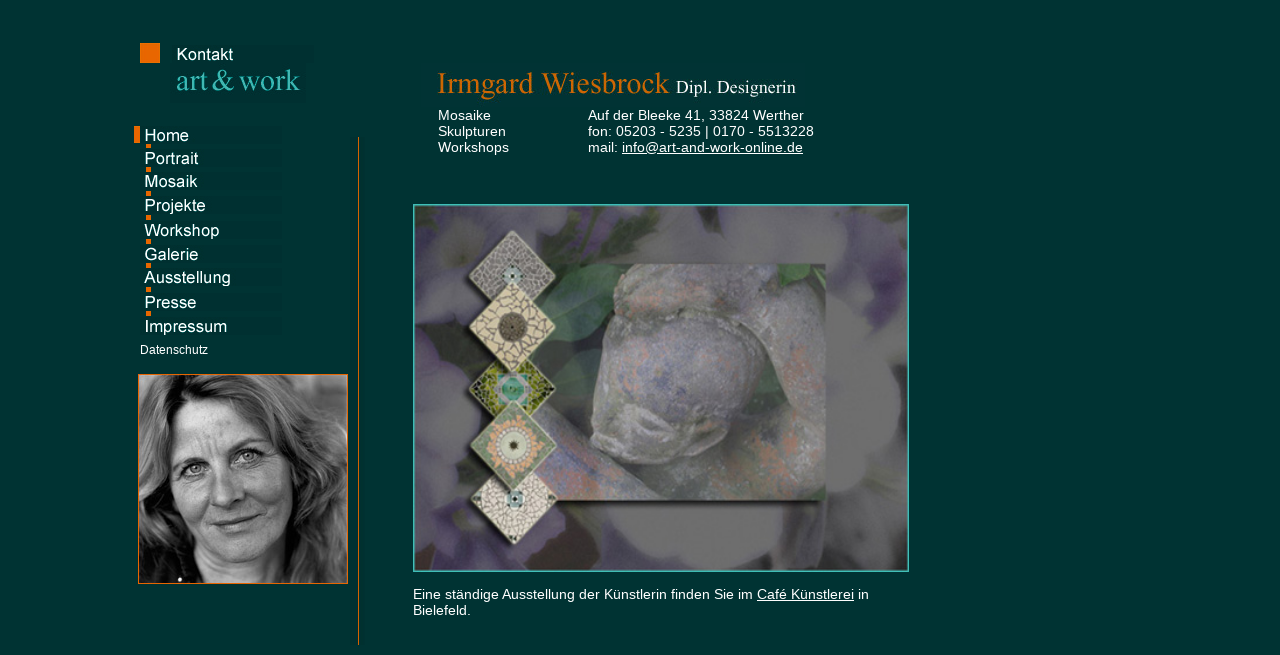

--- FILE ---
content_type: text/html
request_url: http://art-and-work-online.de/
body_size: 7394
content:
<!DOCTYPE html PUBLIC "-//W3C//DTD XHTML 1.0 Transitional//EN" "http://www.w3.org/TR/xhtml1/DTD/xhtml1-transitional.dtd">

<html xmlns="http://www.w3.org/1999/xhtml">

	<head>
		<meta http-equiv="content-type" content="text/html;charset=utf-8" />
		<meta name="generator" content="Adobe GoLive" />
		<title>art &amp; work Irmgard Wiesbrock</title>
	</head>

	<body bgcolor="#003333" leftmargin="0" marginheight="0" marginwidth="0" topmargin="0">
		<table width="911" border="0" cellspacing="0" cellpadding="0" bgcolor="#003333" cool="cool" gridx="2" gridy="2" height="647" showgridx="showgridx" showgridy="showgridy" usegridx="usegridx" usegridy="usegridy">
			<tr height="43">
				<td width="134" height="646" rowspan="2"><spacer type="block" width="646" /></td>
				<td width="776" height="43"><spacer type="block" width="43" /></td>
				<td width="1" height="43"><spacer type="block" width="1" height="43" /></td>
			</tr>
			<tr height="603">
				<td width="776" height="603" valign="top" align="left" xpos="134">
					<div style="position:relative;width:776px;height:603px;-adbe-g:m;">
						<div style="position:absolute;top:0px;left:6px;width:20px;height:20px;">
							<img src="Grundmaterial/button_orange.jpg" alt="" width="20" height="20" border="0" /></div>
						<div style="position:absolute;top:2px;left:38px;width:142px;height:18px;">
							<a href="Kontakt.html"><img src="Grundmaterial/Link_Kont.jpg" alt="" width="142" height="18" border="0" /></a></div>
						<div style="position:absolute;top:20px;left:36px;width:136px;height:40px;">
							<img src="Grundmaterial/art_a_work.jpg" alt="" width="136" height="40" border="0" /></div>
						<div style="position:absolute;top:20px;left:287px;width:384px;">
							<img src="Grundmaterial/wiesbrock_home_top.jpg" alt="" width="384" height="44" border="0" />
							<div style="padding-left:17px;width:384px;color:white;font-family: Helvetica, Arial, sans-serif;font-size:14px;">
								<div style="float:left;">Mosaike<br>Skulpturen<br>Workshops</div>
								<div style="margin-left: 150px;">Auf der Bleeke 41, 33824 Werther<br>fon: 05203 - 5235 | 0170 - 5513228<br>mail: <a style="color:white;" href="mailto:info@art-and-work-online.de" title="E-Mail an Irmgard Wiesbrock">info@art-and-work-online.de</a></div>
							</div>
						</div>
						<div style="position:absolute;top:83px;left:0px;width:6px;height:17px;">
							<img src="Grundmaterial/button_orange.jpg" alt="" width="6" height="17" border="0" /></div>
						<div style="position:absolute;top:83px;left:6px;width:142px;height:18px;">
							<img src="Grundmaterial/Link_Home.jpg" alt="" width="142" height="18" border="0" /></div>
						<div style="position:absolute;top:94px;left:216px;width:15px;height:508px;">
							<img src="Grundmaterial/Mitte_senk.jpg" alt="" width="15" height="508" border="0" /></div>
						<div style="position:absolute;top:101px;left:12px;width:5px;height:4px;">
							<img src="Grundmaterial/button_orange.jpg" alt="" width="5" height="4" border="0" /></div>
						<div style="position:absolute;top:106px;left:6px;width:142px;height:18px;">
							<a href="Portrait.html"><img src="Grundmaterial/Link_Portrait Kopie.jpg" alt="" width="142" height="18" border="0" /></a></div>
						<div style="position:absolute;top:124px;left:12px;width:5px;height:5px;">
							<img src="Grundmaterial/button_orange.jpg" alt="" width="5" height="5" border="0" /></div>
						<div style="position:absolute;top:129px;left:6px;width:142px;height:18px;">
							<a href="Mosaik.html"><img src="Grundmaterial/Link_Mos.jpg" alt="" width="142" height="18" border="0" /></a></div>
						<div style="position:absolute;top:148px;left:12px;width:5px;height:5px;">
							<img src="Grundmaterial/button_orange.jpg" alt="" width="5" height="5" border="0" /></div>
						<div style="position:absolute;top:153px;left:6px;width:142px;height:18px;">
							<a href="Projekt.html"><img src="Grundmaterial/Link_Proj.jpg" alt="" width="142" height="18" border="0" /></a></div>
						<div style="position:absolute;top:161px;left:279px;width:470px;height:430px;font-family: Helvetica, Arial, sans-serif;font-size:14px; color:white;">
							<img src="Grundmaterial/hintergrundbild.jpg" alt="" width="496" height="368" border="0" />
							<p>Eine ständige Ausstellung der Künstlerin finden Sie im <a style="color:white;" href="http://www.cafe-kuenstlerei.de/" target="_blank" title="zur Website des Café Künstlerei">Café Künstlerei</a> in Bielefeld.</p>
							<!-- <p>Café Künstlerei | Turmstrasse 10 | 33615 Bielefeld | 0521 - 3849 9940</p>!-->
						</div>
						<div style="position:absolute;top:172px;left:12px;width:5px;height:5px;">
							<img src="Grundmaterial/button_orange.jpg" alt="" width="5" height="5" border="0" /></div>
						<div style="position:absolute;top:178px;left:6px;width:142px;height:18px;">
							<a href="Workshop.html"><img src="Grundmaterial/Link_Work.jpg" alt="" width="142" height="18" border="0" /></a></div>
						<div style="position:absolute;top:196px;left:12px;width:5px;height:5px;">
							<img src="Grundmaterial/button_orange.jpg" alt="" width="5" height="5" border="0" /></div>
						<div style="position:absolute;top:202px;left:6px;width:142px;height:18px;">
							<a href="Galerie.html"><img src="Grundmaterial/Link_Gal.jpg" alt="" width="142" height="18" border="0" /></a></div>
						<div style="position:absolute;top:220px;left:12px;width:5px;height:5px;">
							<img src="Grundmaterial/button_orange.jpg" alt="" width="5" height="5" border="0" /></div>
						<div style="position:absolute;top:225px;left:6px;width:142px;height:18px;">
							<a href="Ausstellung.html"><img src="Grundmaterial/Link_Auss.jpg" alt="" width="142" height="18" border="0" /></a></div>
						
						<div style="position:absolute;top:244px;left:12px;width:5px;height:5px;">
							<img src="Grundmaterial/button_orange.jpg" alt="" width="5" height="5" border="0" /></div>
						<div style="position:absolute;top:250px;left:6px;width:142px;height:18px;">
							<a href="Presse.html"><img src="Grundmaterial/Link_Pres.jpg" alt="" width="142" height="18" border="0" /></a></div>
						
						<div style="position:absolute;top:268px;left:12px;width:5px;height:5px;">
							<img src="Grundmaterial/button_orange.jpg" alt="" width="5" height="5" border="0" /></div>
						<div style="position:absolute;top:274px;left:6px;width:142px;height:18px;">
							<a href="Impressum.html"><img src="Grundmaterial/Link_Imp.jpg" alt="" width="142" height="18" border="0" /></a><br>
							<a style="color: white; text-decoration: none; font: normal normal 12px/30px Helvetica, sans-serif;" href="datenschutz.html">Datenschutz</a>
						</div>

						<div style="position:absolute;top:331px;left:4px;width:210px;height:210px;">
							<img src="Grundmaterial/wiesbrock_home_rahmen.jpg" alt="" width="210" height="210" border="0" />
						</div>
					</div>
				</td>
				<td width="1" height="603"><spacer type="block" width="1" height="603" /></td>
			</tr>
			<tr height="1" cntrlrow="cntrlrow">
				<td width="134" height="1"><spacer type="block" width="134" height="1" /></td>
				<td width="776" height="1"><spacer type="block" width="776" height="1" /></td>
				<td width="1" height="1"><spacer type="block" width="1" /></td>
			</tr>
		</table>
		<p></p>
	</body>

</html>

































































